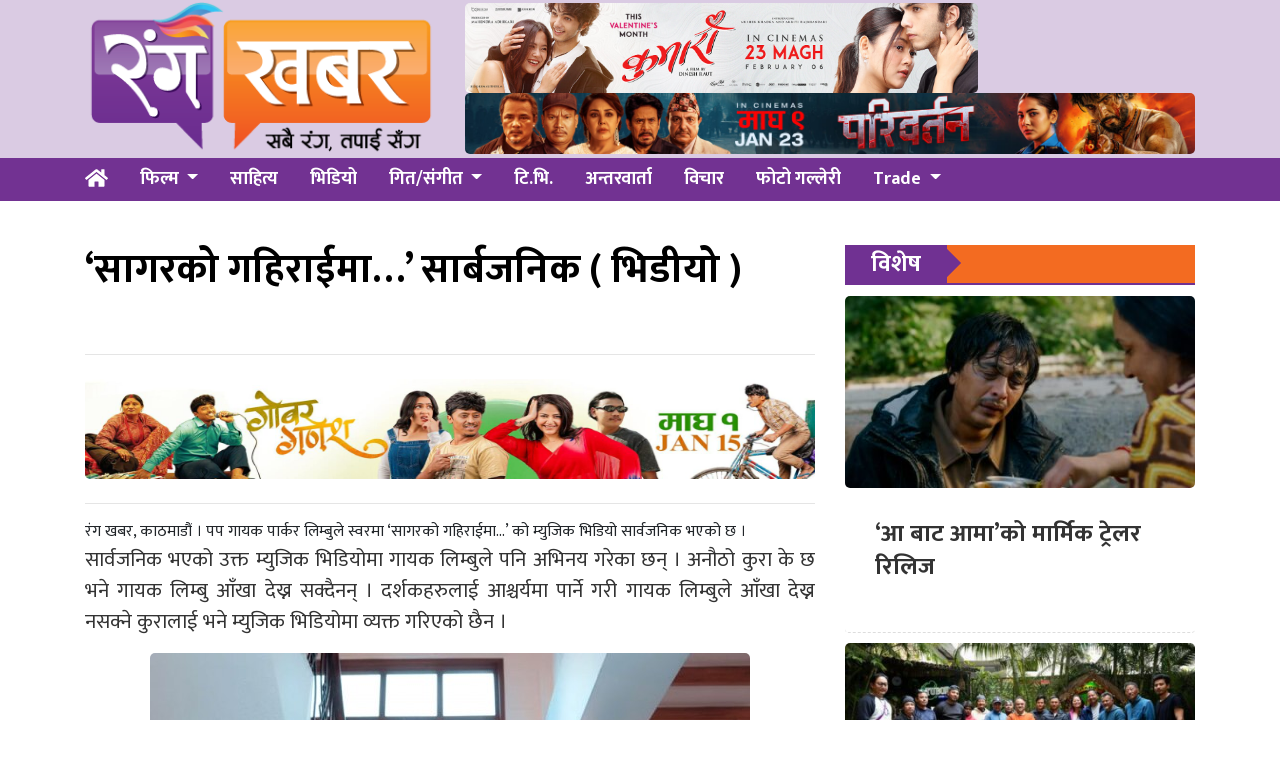

--- FILE ---
content_type: text/html; charset=UTF-8
request_url: https://www.rangakhabar.com/2017/06/25/music-video/
body_size: 8746
content:
<!DOCTYPE html>
<html lang="en">

<head>
  <!-- Required meta tags -->
  <meta charset="utf-8">
  <meta name="viewport" content="width=device-width, initial-scale=1, shrink-to-fit=no">
<meta name="google-site-verification" content="PohhZcbloxsN1A76drsTA4v6sbrsg-CaWh6RuzN1HoI" />
  <title>
    ‘सागरको गहिराईमा&#8230;’ सार्बजनिक ( भिडीयो ) &laquo;       रंग खबर  </title>
  <meta name='robots' content='max-image-preview:large' />
	<style>img:is([sizes="auto" i], [sizes^="auto," i]) { contain-intrinsic-size: 3000px 1500px }</style>
	<link rel='dns-prefetch' href='//use.fontawesome.com' />
<link rel='dns-prefetch' href='//fonts.googleapis.com' />
<link rel="alternate" type="application/rss+xml" title="रंग खबर &raquo; ‘सागरको गहिराईमा&#8230;’ सार्बजनिक ( भिडीयो ) Comments Feed" href="https://www.rangakhabar.com/2017/06/25/music-video/feed/" />
<meta property="fb:admins" content="changingmission"/><meta property="fb:app_id" content="1774296949456204"><meta property="og:title" content="‘सागरको गहिराईमा&#8230;’ सार्बजनिक ( भिडीयो )"/><meta property="og:type" content="article"/><meta property="og:description" content="रंग खबर, काठमाडौं । पप गायक पार्कर लिम्बुले स्वरमा ‘सागरको गहिराईमा&#8230;’ को म्युजिक भिडियो सार्वजनिक भएको छ । सार्वजनिक भएको उक्त म्युजिक भिडियोमा गायक लिम्बुले पनि अभिनय गरेका छन् । अनौठो कुरा के छ भने गायक लिम्बु आँखा देख्न सक्दैनन् । दर्शकहरुलाई आश्चर्यमा पार्ने गरी गायक लिम्बुले आँखा देख्न नसक्ने कुरालाई भने म्युजिक भिडियोमा व्यक्त [&hellip;]"/><meta property="og:url" content="https://www.rangakhabar.com/2017/06/25/music-video/"/><meta property="og:site_name" content="रंग खबर"/><meta property="og:image" content="https://www.rangakhabar.com/wp-content/uploads/2017/06/Music-Video.jpg"/><script type="text/javascript">
/* <![CDATA[ */
window._wpemojiSettings = {"baseUrl":"https:\/\/s.w.org\/images\/core\/emoji\/15.0.3\/72x72\/","ext":".png","svgUrl":"https:\/\/s.w.org\/images\/core\/emoji\/15.0.3\/svg\/","svgExt":".svg","source":{"concatemoji":"https:\/\/www.rangakhabar.com\/wp-includes\/js\/wp-emoji-release.min.js?ver=6.7.4"}};
/*! This file is auto-generated */
!function(i,n){var o,s,e;function c(e){try{var t={supportTests:e,timestamp:(new Date).valueOf()};sessionStorage.setItem(o,JSON.stringify(t))}catch(e){}}function p(e,t,n){e.clearRect(0,0,e.canvas.width,e.canvas.height),e.fillText(t,0,0);var t=new Uint32Array(e.getImageData(0,0,e.canvas.width,e.canvas.height).data),r=(e.clearRect(0,0,e.canvas.width,e.canvas.height),e.fillText(n,0,0),new Uint32Array(e.getImageData(0,0,e.canvas.width,e.canvas.height).data));return t.every(function(e,t){return e===r[t]})}function u(e,t,n){switch(t){case"flag":return n(e,"\ud83c\udff3\ufe0f\u200d\u26a7\ufe0f","\ud83c\udff3\ufe0f\u200b\u26a7\ufe0f")?!1:!n(e,"\ud83c\uddfa\ud83c\uddf3","\ud83c\uddfa\u200b\ud83c\uddf3")&&!n(e,"\ud83c\udff4\udb40\udc67\udb40\udc62\udb40\udc65\udb40\udc6e\udb40\udc67\udb40\udc7f","\ud83c\udff4\u200b\udb40\udc67\u200b\udb40\udc62\u200b\udb40\udc65\u200b\udb40\udc6e\u200b\udb40\udc67\u200b\udb40\udc7f");case"emoji":return!n(e,"\ud83d\udc26\u200d\u2b1b","\ud83d\udc26\u200b\u2b1b")}return!1}function f(e,t,n){var r="undefined"!=typeof WorkerGlobalScope&&self instanceof WorkerGlobalScope?new OffscreenCanvas(300,150):i.createElement("canvas"),a=r.getContext("2d",{willReadFrequently:!0}),o=(a.textBaseline="top",a.font="600 32px Arial",{});return e.forEach(function(e){o[e]=t(a,e,n)}),o}function t(e){var t=i.createElement("script");t.src=e,t.defer=!0,i.head.appendChild(t)}"undefined"!=typeof Promise&&(o="wpEmojiSettingsSupports",s=["flag","emoji"],n.supports={everything:!0,everythingExceptFlag:!0},e=new Promise(function(e){i.addEventListener("DOMContentLoaded",e,{once:!0})}),new Promise(function(t){var n=function(){try{var e=JSON.parse(sessionStorage.getItem(o));if("object"==typeof e&&"number"==typeof e.timestamp&&(new Date).valueOf()<e.timestamp+604800&&"object"==typeof e.supportTests)return e.supportTests}catch(e){}return null}();if(!n){if("undefined"!=typeof Worker&&"undefined"!=typeof OffscreenCanvas&&"undefined"!=typeof URL&&URL.createObjectURL&&"undefined"!=typeof Blob)try{var e="postMessage("+f.toString()+"("+[JSON.stringify(s),u.toString(),p.toString()].join(",")+"));",r=new Blob([e],{type:"text/javascript"}),a=new Worker(URL.createObjectURL(r),{name:"wpTestEmojiSupports"});return void(a.onmessage=function(e){c(n=e.data),a.terminate(),t(n)})}catch(e){}c(n=f(s,u,p))}t(n)}).then(function(e){for(var t in e)n.supports[t]=e[t],n.supports.everything=n.supports.everything&&n.supports[t],"flag"!==t&&(n.supports.everythingExceptFlag=n.supports.everythingExceptFlag&&n.supports[t]);n.supports.everythingExceptFlag=n.supports.everythingExceptFlag&&!n.supports.flag,n.DOMReady=!1,n.readyCallback=function(){n.DOMReady=!0}}).then(function(){return e}).then(function(){var e;n.supports.everything||(n.readyCallback(),(e=n.source||{}).concatemoji?t(e.concatemoji):e.wpemoji&&e.twemoji&&(t(e.twemoji),t(e.wpemoji)))}))}((window,document),window._wpemojiSettings);
/* ]]> */
</script>
<style id='wp-emoji-styles-inline-css' type='text/css'>

	img.wp-smiley, img.emoji {
		display: inline !important;
		border: none !important;
		box-shadow: none !important;
		height: 1em !important;
		width: 1em !important;
		margin: 0 0.07em !important;
		vertical-align: -0.1em !important;
		background: none !important;
		padding: 0 !important;
	}
</style>
<link rel='stylesheet' id='wp-block-library-css' href='https://www.rangakhabar.com/wp-includes/css/dist/block-library/style.min.css?ver=6.7.4' type='text/css' media='all' />
<style id='classic-theme-styles-inline-css' type='text/css'>
/*! This file is auto-generated */
.wp-block-button__link{color:#fff;background-color:#32373c;border-radius:9999px;box-shadow:none;text-decoration:none;padding:calc(.667em + 2px) calc(1.333em + 2px);font-size:1.125em}.wp-block-file__button{background:#32373c;color:#fff;text-decoration:none}
</style>
<style id='global-styles-inline-css' type='text/css'>
:root{--wp--preset--aspect-ratio--square: 1;--wp--preset--aspect-ratio--4-3: 4/3;--wp--preset--aspect-ratio--3-4: 3/4;--wp--preset--aspect-ratio--3-2: 3/2;--wp--preset--aspect-ratio--2-3: 2/3;--wp--preset--aspect-ratio--16-9: 16/9;--wp--preset--aspect-ratio--9-16: 9/16;--wp--preset--color--black: #000000;--wp--preset--color--cyan-bluish-gray: #abb8c3;--wp--preset--color--white: #ffffff;--wp--preset--color--pale-pink: #f78da7;--wp--preset--color--vivid-red: #cf2e2e;--wp--preset--color--luminous-vivid-orange: #ff6900;--wp--preset--color--luminous-vivid-amber: #fcb900;--wp--preset--color--light-green-cyan: #7bdcb5;--wp--preset--color--vivid-green-cyan: #00d084;--wp--preset--color--pale-cyan-blue: #8ed1fc;--wp--preset--color--vivid-cyan-blue: #0693e3;--wp--preset--color--vivid-purple: #9b51e0;--wp--preset--gradient--vivid-cyan-blue-to-vivid-purple: linear-gradient(135deg,rgba(6,147,227,1) 0%,rgb(155,81,224) 100%);--wp--preset--gradient--light-green-cyan-to-vivid-green-cyan: linear-gradient(135deg,rgb(122,220,180) 0%,rgb(0,208,130) 100%);--wp--preset--gradient--luminous-vivid-amber-to-luminous-vivid-orange: linear-gradient(135deg,rgba(252,185,0,1) 0%,rgba(255,105,0,1) 100%);--wp--preset--gradient--luminous-vivid-orange-to-vivid-red: linear-gradient(135deg,rgba(255,105,0,1) 0%,rgb(207,46,46) 100%);--wp--preset--gradient--very-light-gray-to-cyan-bluish-gray: linear-gradient(135deg,rgb(238,238,238) 0%,rgb(169,184,195) 100%);--wp--preset--gradient--cool-to-warm-spectrum: linear-gradient(135deg,rgb(74,234,220) 0%,rgb(151,120,209) 20%,rgb(207,42,186) 40%,rgb(238,44,130) 60%,rgb(251,105,98) 80%,rgb(254,248,76) 100%);--wp--preset--gradient--blush-light-purple: linear-gradient(135deg,rgb(255,206,236) 0%,rgb(152,150,240) 100%);--wp--preset--gradient--blush-bordeaux: linear-gradient(135deg,rgb(254,205,165) 0%,rgb(254,45,45) 50%,rgb(107,0,62) 100%);--wp--preset--gradient--luminous-dusk: linear-gradient(135deg,rgb(255,203,112) 0%,rgb(199,81,192) 50%,rgb(65,88,208) 100%);--wp--preset--gradient--pale-ocean: linear-gradient(135deg,rgb(255,245,203) 0%,rgb(182,227,212) 50%,rgb(51,167,181) 100%);--wp--preset--gradient--electric-grass: linear-gradient(135deg,rgb(202,248,128) 0%,rgb(113,206,126) 100%);--wp--preset--gradient--midnight: linear-gradient(135deg,rgb(2,3,129) 0%,rgb(40,116,252) 100%);--wp--preset--font-size--small: 13px;--wp--preset--font-size--medium: 20px;--wp--preset--font-size--large: 36px;--wp--preset--font-size--x-large: 42px;--wp--preset--spacing--20: 0.44rem;--wp--preset--spacing--30: 0.67rem;--wp--preset--spacing--40: 1rem;--wp--preset--spacing--50: 1.5rem;--wp--preset--spacing--60: 2.25rem;--wp--preset--spacing--70: 3.38rem;--wp--preset--spacing--80: 5.06rem;--wp--preset--shadow--natural: 6px 6px 9px rgba(0, 0, 0, 0.2);--wp--preset--shadow--deep: 12px 12px 50px rgba(0, 0, 0, 0.4);--wp--preset--shadow--sharp: 6px 6px 0px rgba(0, 0, 0, 0.2);--wp--preset--shadow--outlined: 6px 6px 0px -3px rgba(255, 255, 255, 1), 6px 6px rgba(0, 0, 0, 1);--wp--preset--shadow--crisp: 6px 6px 0px rgba(0, 0, 0, 1);}:where(.is-layout-flex){gap: 0.5em;}:where(.is-layout-grid){gap: 0.5em;}body .is-layout-flex{display: flex;}.is-layout-flex{flex-wrap: wrap;align-items: center;}.is-layout-flex > :is(*, div){margin: 0;}body .is-layout-grid{display: grid;}.is-layout-grid > :is(*, div){margin: 0;}:where(.wp-block-columns.is-layout-flex){gap: 2em;}:where(.wp-block-columns.is-layout-grid){gap: 2em;}:where(.wp-block-post-template.is-layout-flex){gap: 1.25em;}:where(.wp-block-post-template.is-layout-grid){gap: 1.25em;}.has-black-color{color: var(--wp--preset--color--black) !important;}.has-cyan-bluish-gray-color{color: var(--wp--preset--color--cyan-bluish-gray) !important;}.has-white-color{color: var(--wp--preset--color--white) !important;}.has-pale-pink-color{color: var(--wp--preset--color--pale-pink) !important;}.has-vivid-red-color{color: var(--wp--preset--color--vivid-red) !important;}.has-luminous-vivid-orange-color{color: var(--wp--preset--color--luminous-vivid-orange) !important;}.has-luminous-vivid-amber-color{color: var(--wp--preset--color--luminous-vivid-amber) !important;}.has-light-green-cyan-color{color: var(--wp--preset--color--light-green-cyan) !important;}.has-vivid-green-cyan-color{color: var(--wp--preset--color--vivid-green-cyan) !important;}.has-pale-cyan-blue-color{color: var(--wp--preset--color--pale-cyan-blue) !important;}.has-vivid-cyan-blue-color{color: var(--wp--preset--color--vivid-cyan-blue) !important;}.has-vivid-purple-color{color: var(--wp--preset--color--vivid-purple) !important;}.has-black-background-color{background-color: var(--wp--preset--color--black) !important;}.has-cyan-bluish-gray-background-color{background-color: var(--wp--preset--color--cyan-bluish-gray) !important;}.has-white-background-color{background-color: var(--wp--preset--color--white) !important;}.has-pale-pink-background-color{background-color: var(--wp--preset--color--pale-pink) !important;}.has-vivid-red-background-color{background-color: var(--wp--preset--color--vivid-red) !important;}.has-luminous-vivid-orange-background-color{background-color: var(--wp--preset--color--luminous-vivid-orange) !important;}.has-luminous-vivid-amber-background-color{background-color: var(--wp--preset--color--luminous-vivid-amber) !important;}.has-light-green-cyan-background-color{background-color: var(--wp--preset--color--light-green-cyan) !important;}.has-vivid-green-cyan-background-color{background-color: var(--wp--preset--color--vivid-green-cyan) !important;}.has-pale-cyan-blue-background-color{background-color: var(--wp--preset--color--pale-cyan-blue) !important;}.has-vivid-cyan-blue-background-color{background-color: var(--wp--preset--color--vivid-cyan-blue) !important;}.has-vivid-purple-background-color{background-color: var(--wp--preset--color--vivid-purple) !important;}.has-black-border-color{border-color: var(--wp--preset--color--black) !important;}.has-cyan-bluish-gray-border-color{border-color: var(--wp--preset--color--cyan-bluish-gray) !important;}.has-white-border-color{border-color: var(--wp--preset--color--white) !important;}.has-pale-pink-border-color{border-color: var(--wp--preset--color--pale-pink) !important;}.has-vivid-red-border-color{border-color: var(--wp--preset--color--vivid-red) !important;}.has-luminous-vivid-orange-border-color{border-color: var(--wp--preset--color--luminous-vivid-orange) !important;}.has-luminous-vivid-amber-border-color{border-color: var(--wp--preset--color--luminous-vivid-amber) !important;}.has-light-green-cyan-border-color{border-color: var(--wp--preset--color--light-green-cyan) !important;}.has-vivid-green-cyan-border-color{border-color: var(--wp--preset--color--vivid-green-cyan) !important;}.has-pale-cyan-blue-border-color{border-color: var(--wp--preset--color--pale-cyan-blue) !important;}.has-vivid-cyan-blue-border-color{border-color: var(--wp--preset--color--vivid-cyan-blue) !important;}.has-vivid-purple-border-color{border-color: var(--wp--preset--color--vivid-purple) !important;}.has-vivid-cyan-blue-to-vivid-purple-gradient-background{background: var(--wp--preset--gradient--vivid-cyan-blue-to-vivid-purple) !important;}.has-light-green-cyan-to-vivid-green-cyan-gradient-background{background: var(--wp--preset--gradient--light-green-cyan-to-vivid-green-cyan) !important;}.has-luminous-vivid-amber-to-luminous-vivid-orange-gradient-background{background: var(--wp--preset--gradient--luminous-vivid-amber-to-luminous-vivid-orange) !important;}.has-luminous-vivid-orange-to-vivid-red-gradient-background{background: var(--wp--preset--gradient--luminous-vivid-orange-to-vivid-red) !important;}.has-very-light-gray-to-cyan-bluish-gray-gradient-background{background: var(--wp--preset--gradient--very-light-gray-to-cyan-bluish-gray) !important;}.has-cool-to-warm-spectrum-gradient-background{background: var(--wp--preset--gradient--cool-to-warm-spectrum) !important;}.has-blush-light-purple-gradient-background{background: var(--wp--preset--gradient--blush-light-purple) !important;}.has-blush-bordeaux-gradient-background{background: var(--wp--preset--gradient--blush-bordeaux) !important;}.has-luminous-dusk-gradient-background{background: var(--wp--preset--gradient--luminous-dusk) !important;}.has-pale-ocean-gradient-background{background: var(--wp--preset--gradient--pale-ocean) !important;}.has-electric-grass-gradient-background{background: var(--wp--preset--gradient--electric-grass) !important;}.has-midnight-gradient-background{background: var(--wp--preset--gradient--midnight) !important;}.has-small-font-size{font-size: var(--wp--preset--font-size--small) !important;}.has-medium-font-size{font-size: var(--wp--preset--font-size--medium) !important;}.has-large-font-size{font-size: var(--wp--preset--font-size--large) !important;}.has-x-large-font-size{font-size: var(--wp--preset--font-size--x-large) !important;}
:where(.wp-block-post-template.is-layout-flex){gap: 1.25em;}:where(.wp-block-post-template.is-layout-grid){gap: 1.25em;}
:where(.wp-block-columns.is-layout-flex){gap: 2em;}:where(.wp-block-columns.is-layout-grid){gap: 2em;}
:root :where(.wp-block-pullquote){font-size: 1.5em;line-height: 1.6;}
</style>
<link rel='stylesheet' id='bootstrap-style-css' href='https://www.rangakhabar.com/wp-content/themes/Rangakhabar/css/bootstrap.min.css?ver=6.7.4' type='text/css' media='all' />
<link rel='stylesheet' id='base-style-css' href='https://www.rangakhabar.com/wp-content/themes/Rangakhabar/css/base.css?ver=6.7.4' type='text/css' media='all' />
<link rel='stylesheet' id='google-font-css' href='https://fonts.googleapis.com/css?family=Mukta%3A400%2C500%2C700&#038;subset=devanagari&#038;ver=6.7.4' type='text/css' media='all' />
<link rel='stylesheet' id='owl-style-css' href='https://www.rangakhabar.com/wp-content/themes/Rangakhabar/owl/assets/owl.carousel.min.css?ver=0.2' type='text/css' media='all' />
<link rel='stylesheet' id='appharu-style-css' href='https://www.rangakhabar.com/wp-content/themes/Rangakhabar/style.css?ver=1.651.32.2' type='text/css' media='all' />
<script type="text/javascript" src="https://use.fontawesome.com/releases/v5.0.8/js/all.js?ver=6.7.4" id="font-awesome-js"></script>
<link rel="https://api.w.org/" href="https://www.rangakhabar.com/wp-json/" /><link rel="alternate" title="JSON" type="application/json" href="https://www.rangakhabar.com/wp-json/wp/v2/posts/6762" /><link rel="EditURI" type="application/rsd+xml" title="RSD" href="https://www.rangakhabar.com/xmlrpc.php?rsd" />
<meta name="generator" content="WordPress 6.7.4" />
<link rel="canonical" href="https://www.rangakhabar.com/2017/06/25/music-video/" />
<link rel='shortlink' href='https://www.rangakhabar.com/?p=6762' />
<link rel="alternate" title="oEmbed (JSON)" type="application/json+oembed" href="https://www.rangakhabar.com/wp-json/oembed/1.0/embed?url=https%3A%2F%2Fwww.rangakhabar.com%2F2017%2F06%2F25%2Fmusic-video%2F" />
<link rel="alternate" title="oEmbed (XML)" type="text/xml+oembed" href="https://www.rangakhabar.com/wp-json/oembed/1.0/embed?url=https%3A%2F%2Fwww.rangakhabar.com%2F2017%2F06%2F25%2Fmusic-video%2F&#038;format=xml" />
<link rel="icon" href="https://www.rangakhabar.com/wp-content/uploads/2021/09/cropped-logo-5-32x32.png" sizes="32x32" />
<link rel="icon" href="https://www.rangakhabar.com/wp-content/uploads/2021/09/cropped-logo-5-192x192.png" sizes="192x192" />
<link rel="apple-touch-icon" href="https://www.rangakhabar.com/wp-content/uploads/2021/09/cropped-logo-5-180x180.png" />
<meta name="msapplication-TileImage" content="https://www.rangakhabar.com/wp-content/uploads/2021/09/cropped-logo-5-270x270.png" />
	<meta property="fb:pages" content="101082634582700" />
</head>

<body>
  <div id="fb-root"></div>
  <script>
    (function (d, s, id) {
      var js, fjs = d.getElementsByTagName(s)[0];
      if (d.getElementById(id)) return;
      js = d.createElement(s);
      js.id = id;
      js.src = "//connect.facebook.net/en_US/sdk.js#xfbml=1&version=v2.10&appId=401514826619301";
      fjs.parentNode.insertBefore(js, fjs);
    }(document, 'script', 'facebook-jssdk'));
  </script>
      <div class="banner-logo" style = "background: #dacbe3;">
          <div class="container">
              <div class="row">
                  <div class="col-md-4">
                      <a href="/"><img src="https://www.rangakhabar.com/wp-content/themes/Rangakhabar/img/logo.png" alt="Logo"></a>
                  </div>
                  <div class="col-md-8 d-flex align-items-center">
					<div class="header-item">
                        <section class="widget"><img width="513" height="90" src="https://www.rangakhabar.com/wp-content/uploads/2026/01/1642-X-288-KUMARI-MOVIE.jpg" class="image wp-image-28531  attachment-840x90 size-840x90" alt="" style="max-width: 100%; height: auto;" decoding="async" srcset="https://www.rangakhabar.com/wp-content/uploads/2026/01/1642-X-288-KUMARI-MOVIE.jpg 1642w, https://www.rangakhabar.com/wp-content/uploads/2026/01/1642-X-288-KUMARI-MOVIE-768x135.jpg 768w, https://www.rangakhabar.com/wp-content/uploads/2026/01/1642-X-288-KUMARI-MOVIE-1536x269.jpg 1536w" sizes="(max-width: 513px) 100vw, 513px" /></section><section class="widget"><img width="2560" height="215" src="https://www.rangakhabar.com/wp-content/uploads/2026/01/ad_axlqjd3cIE-scaled.jpg" class="image wp-image-28543  attachment-full size-full" alt="" style="max-width: 100%; height: auto;" decoding="async" fetchpriority="high" srcset="https://www.rangakhabar.com/wp-content/uploads/2026/01/ad_axlqjd3cIE-scaled.jpg 2560w, https://www.rangakhabar.com/wp-content/uploads/2026/01/ad_axlqjd3cIE-768x65.jpg 768w, https://www.rangakhabar.com/wp-content/uploads/2026/01/ad_axlqjd3cIE-1536x129.jpg 1536w, https://www.rangakhabar.com/wp-content/uploads/2026/01/ad_axlqjd3cIE-2048x172.jpg 2048w" sizes="(max-width: 2560px) 100vw, 2560px" /></section>                    </div>
              	</div>
            </div>
          </div>
      </div>
</div>
    <div class="sticky-top">
      <nav class="navbar navbar-expand-lg navbar-dark bg-nav col mb-4">
<div class="container">
    <a class="navbar-brand" href="/"><i class="fas fa-home fas-edit"></i></a>

  <button class="navbar-toggler" type="button" data-toggle="collapse" data-target="#main-menu" aria-controls="main-menu" aria-expanded="false" aria-label="Toggle navigation">
    <span class="navbar-toggler-icon"></span>
  </button>

  <div class="collapse navbar-collapse" id="main-menu">
      <ul class="nav nav-menu w-100 ">
        <li class="nav-item dropdown">
        <a class="nav-link dropdown-toggle" href="/?cat=2" id="navbarDropdown" role="button" data-toggle="dropdown" aria-haspopup="true" aria-expanded="false">
        फिल्म
        </a>
        <div class="dropdown-menu" aria-labelledby="navbarDropdown">
          <a class="dropdown-item" href="/?cat=15">Nepali</a>
          <a class="dropdown-item" href="/?cat=6">Bollywood</a>
        </div>
        </li>
        <li class="nav-item">
          <a class="nav-link" href="?cat=10">साहित्य</a>
        </li>
        <li class="nav-item">
          <a class="nav-link" href="/?cat=12">भिडियो</a>
        </li>
        <li class="nav-item dropdown">
          <a class="nav-link dropdown-toggle" href="/?cat=4" id="navbarDropdown" role="button" data-toggle="dropdown" aria-haspopup="true" aria-expanded="false">
          गित/संगीत
        </a>
        <div class="dropdown-menu" aria-labelledby="navbarDropdown">
          <a class="dropdown-item" href="/?cat=18">लोक</a>
          <a class="dropdown-item" href="/?cat=20">आधुनिक</a>
          <a class="dropdown-item" href="/?cat=19">पप</a>
        </div>
        </li>
        <li class="nav-item">
          <a class="nav-link" href="/?cat=8">टि.भि.</a>
        </li>
        <li class="nav-item">
          <a class="nav-link" href="/?cat=5">अन्तरवार्ता</a>
        </li>
        <!-- <li class="nav-item dropdown">
          <a class="nav-link dropdown-toggle" href="#" id="navbarDropdown" role="button" data-toggle="dropdown" aria-haspopup="true" aria-expanded="false">
          खेलकुद
        </a>
        <div class="dropdown-menu" aria-labelledby="navbarDropdown">
          <a class="dropdown-item" href="#">Football</a>
          <a class="dropdown-item" href="#">Cricket</a>
        </div>
        </li> -->
        <li class="nav-item">
          <a class="nav-link" href="/?cat=22">विचार</a>
        </li>
        <li class="nav-item">
          <a class="nav-link" href="/?cat=13">फोटो गल्लेरी</a>
        </li>
        <li class="nav-item dropdown">
          <a class="nav-link dropdown-toggle" href="#" id="navbarDropdown" role="button" data-toggle="dropdown" aria-haspopup="true" aria-expanded="false">
          Trade
        </a>
        <div class="dropdown-menu" aria-labelledby="navbarDropdown">
          <a class="dropdown-item" href="#">Box office</a>
          <a class="dropdown-item" href="#">Review/Rating</a>
          <a class="dropdown-item" href="#">Upcomming</a>
        </div>
        </li>
      </ul>

  </div>
  </div>
</nav>    </div>
  <div class="container wrapper">
<div class="row single">
    <div class="col-md-8">
        <header>
    <div class="row mt-2 mb-2">
        <div class="col-md-12 bolly-adv">
                    </div>
    </div>
    <h1>‘सागरको गहिराईमा&#8230;’ सार्बजनिक ( भिडीयो )</h1>
    <h5 class="pt-3 pb-3"></h5>
    <hr>
    <div class="row text-muted post-meta">
        <div class="container">
            <div class="row mt-2 mb-2">
                <div class="col-md-12 bolly-adv">
                    <section class="widget"><img width="1920" height="320" src="https://www.rangakhabar.com/wp-content/uploads/2026/01/fcf9e27d-de71-46a2-9cd1-a18f543cd993.jpg" class="image wp-image-28495  attachment-full size-full" alt="" style="max-width: 100%; height: auto;" decoding="async" srcset="https://www.rangakhabar.com/wp-content/uploads/2026/01/fcf9e27d-de71-46a2-9cd1-a18f543cd993.jpg 1920w, https://www.rangakhabar.com/wp-content/uploads/2026/01/fcf9e27d-de71-46a2-9cd1-a18f543cd993-768x128.jpg 768w, https://www.rangakhabar.com/wp-content/uploads/2026/01/fcf9e27d-de71-46a2-9cd1-a18f543cd993-1536x256.jpg 1536w" sizes="(max-width: 1920px) 100vw, 1920px" /></section>                </div>
            </div>
        </div>
        <div class="addthis_inline_share_toolbox"></div>
    </div>
    <hr>
</header>	    <article class="post-entry single-title  text-justify">
        <div id="stcpDiv">रंग खबर, काठमाडौं । पप गायक पार्कर लिम्बुले स्वरमा ‘सागरको गहिराईमा&#8230;’ को म्युजिक भिडियो सार्वजनिक भएको छ ।</div>
<p>सार्वजनिक भएको उक्त म्युजिक भिडियोमा गायक लिम्बुले पनि अभिनय गरेका छन् । अनौठो कुरा के छ भने गायक लिम्बु आँखा देख्न सक्दैनन् । दर्शकहरुलाई आश्चर्यमा पार्ने गरी गायक लिम्बुले आँखा देख्न नसक्ने कुरालाई भने म्युजिक भिडियोमा व्यक्त गरिएको छैन ।</p> 
<p><a href="https://www.rangakhabar.com/wp-content/uploads/2017/06/Music-Video.jpg"><img decoding="async" class="aligncenter size-full wp-image-6763" src="https://www.rangakhabar.com/wp-content/uploads/2017/06/Music-Video.jpg" alt="" width="600" height="337" srcset="https://www.rangakhabar.com/wp-content/uploads/2017/06/Music-Video.jpg 600w, https://www.rangakhabar.com/wp-content/uploads/2017/06/Music-Video-300x169.jpg 300w" sizes="(max-width: 600px) 100vw, 600px" /></a></p> 
<p>सुप्रिम पराजुली उक्त भिडियोका सम्पादक हुन् । अनिल के मानन्धरद्वारा छायांकन गरिएको भिडियोमा गीतका भावनालाई चित्रण गरिएको छ ।</p><div class='don uk-text-center'><section class="widget"><img loading="lazy" decoding="async" width="1642" height="288" src="https://www.rangakhabar.com/wp-content/uploads/2026/01/1642-X-288-KUMARI-MOVIE.jpg" class="image wp-image-28531  attachment-full size-full" alt="" style="max-width: 100%; height: auto;" srcset="https://www.rangakhabar.com/wp-content/uploads/2026/01/1642-X-288-KUMARI-MOVIE.jpg 1642w, https://www.rangakhabar.com/wp-content/uploads/2026/01/1642-X-288-KUMARI-MOVIE-768x135.jpg 768w, https://www.rangakhabar.com/wp-content/uploads/2026/01/1642-X-288-KUMARI-MOVIE-1536x269.jpg 1536w" sizes="auto, (max-width: 1642px) 100vw, 1642px" /></section></div> 
<p>&nbsp;</p> 
<p><iframe loading="lazy" src="https://www.youtube.com/embed/dPEbw1UNiqM" width="600" height="300" frameborder="0" allowfullscreen="allowfullscreen"></iframe></p> 
    </article>
    <div class="clearfix"></div>
<div class="comment">
    <div class="cat-title"><span>प्रतिक्रिया दिनुहोस्</span></div>
    <div class="fb-comments" data-href="https://www.rangakhabar.com/2017/06/25/music-video/" data-width="100%" data-numposts="10" data-colorscheme="light"></div>
</div><aside class="related text-left">
<div class="cat-title"><span>संबन्धित</span></div>

<div class="row">
        <div class="small-list col-md-6 border-right">
        <a href="https://www.rangakhabar.com/2025/11/04/harswa/">
            <h5>एकता पौडेल निर्देशित &#8216;हर्ष&#8217;को ट्रेलर कस्तो छ ?</h5>
            <img width="150" height="100" src="https://www.rangakhabar.com/wp-content/uploads/2025/11/DSC05632-150x100.jpg" class="attachment-thumbnail size-thumbnail wp-post-image" alt="" decoding="async" loading="lazy" srcset="https://www.rangakhabar.com/wp-content/uploads/2025/11/DSC05632-150x100.jpg 150w, https://www.rangakhabar.com/wp-content/uploads/2025/11/DSC05632-768x512.jpg 768w, https://www.rangakhabar.com/wp-content/uploads/2025/11/DSC05632-1536x1024.jpg 1536w, https://www.rangakhabar.com/wp-content/uploads/2025/11/DSC05632-2048x1365.jpg 2048w" sizes="auto, (max-width: 150px) 100vw, 150px" />            <p>रंगखबर, काठमाडौँ: एकता पौडेलको डेव्यु निर्देशनमा निर्माण भएको सिनेमा &#8216;हर्ष&#8217;को ट्रेलर सार्वजनिक गरिएको छ ।</p>
        </a>
    </div>
            <div class="small-list col-md-6 ">
        <a href="https://www.rangakhabar.com/2025/09/04/baristhabalaram/">
            <h5>‘वरिष्ठ बलराम’ को फस्ट लुकसँगै टिजर रिलिज</h5>
            <img width="150" height="100" src="https://www.rangakhabar.com/wp-content/uploads/2025/09/barishtha-150x100.jpg" class="attachment-thumbnail size-thumbnail wp-post-image" alt="" decoding="async" loading="lazy" />            <p>रंगखबर, काठमाडौँ: सुरेन्द्र पौडेलको निर्देशनमा निर्माण भएको चलचित्र ‘वरिष्ठ बलराम’ को फस्ट लुक पोस्टर र</p>
        </a>
    </div>
        <div class="col-12"><div class="w-100 seperator break clearfix"></div></div>    <div class="small-list col-md-6 border-right">
        <a href="https://www.rangakhabar.com/2025/06/25/hrashwa/">
            <h5>‘हर्ष’ मंसिर १२ गतेबाट रिलिज हुने</h5>
            <img width="150" height="100" src="https://www.rangakhabar.com/wp-content/uploads/2025/06/date-Harsha-150x100.jpg" class="attachment-thumbnail size-thumbnail wp-post-image" alt="" decoding="async" loading="lazy" />            <p>रंगखबर, काठमाडौँ: एकता पौडेलको डेव्यु निर्देशनमा निर्माण भएको फिल्म ‘हर्ष’को टाइटल भिडियो र प्रदर्शन मिति</p>
        </a>
    </div>
            <div class="small-list col-md-6 ">
        <a href="https://www.rangakhabar.com/2024/09/22/movie-lovers-group-will-perform-a-special-screening-of-aankha/">
            <h5>&#8216;मुभी लभर्स ग्रुप&#8217;ले &#8216;आँखा&#8217;को विशेष प्रदर्शन गर्ने</h5>
            <img width="150" height="100" src="https://www.rangakhabar.com/wp-content/uploads/2024/09/AANKHA-MOVIE-LOVERS-Large-150x100.jpeg" class="attachment-thumbnail size-thumbnail wp-post-image" alt="" decoding="async" loading="lazy" />            <p>रंगखबर, काठमाडौँ: सामाजिक सञ्जालमा चर्चित &#8216;मुभी लभर्स ग्रुप&#8217;ले असोज ८ गते चलचित्र &#8216;आँखा&#8217;को विशेष प्रदर्शन</p>
        </a>
    </div>
        <div class="col-12"><div class="w-100 seperator break clearfix"></div></div></div>
</aside></div>
<!-- .col-md-8 -->
<div class="col-md-4">
    <aside>
<!--     <div class="fb-page" data-href="https://www.facebook.com/rangakhabar" data-width="500" data-small-header="false"
        data-adapt-container-width="true" data-hide-cover="false" data-show-facepile="true">
        <blockquote cite="https://www.facebook.com/rangakhabar" class="fb-xfbml-parse-ignore"><a href="https://www.facebook.com/rangakhabar">rangakhabar</a></blockquote>
    </div> -->
</aside>
<div class="break clearfix"></div>
<aside  class="sticky-top right-sidebar">
    <div>
        <div class="cat-title"><span>विशेष</span></div>
                <div class="post-list card clearfix">
            <a href="https://www.rangakhabar.com/2026/01/21/aabataaama-6/">
                <img width="300" height="165" src="https://www.rangakhabar.com/wp-content/uploads/2026/01/aabb-400x220.jpg" class="attachment-medium size-medium wp-post-image" alt="" decoding="async" loading="lazy" />            </a>
            <div class="card-body">
                <h4><a href="https://www.rangakhabar.com/2026/01/21/aabataaama-6/">
                    ‘आ बाट आमा’को मार्मिक ट्रेलर रिलिज</a></h4>
            </div>
        </div>
                <div class="post-list card clearfix">
            <a href="https://www.rangakhabar.com/2026/01/21/pension-patta-3/">
                <img width="300" height="165" src="https://www.rangakhabar.com/wp-content/uploads/2026/01/Pension-Patta-Team-400x220.jpg" class="attachment-medium size-medium wp-post-image" alt="" decoding="async" loading="lazy" />            </a>
            <div class="card-body">
                <h4><a href="https://www.rangakhabar.com/2026/01/21/pension-patta-3/">
                    ‘पेन्सन पट्टा’को इण्ड क्ल्याप</a></h4>
            </div>
        </div>
                <div class="post-list card clearfix">
            <a href="https://www.rangakhabar.com/2026/01/21/paribartan-8/">
                <img width="300" height="165" src="https://www.rangakhabar.com/wp-content/uploads/2026/01/paribartan-400x220.jpg" class="attachment-medium size-medium wp-post-image" alt="" decoding="async" loading="lazy" />            </a>
            <div class="card-body">
                <h4><a href="https://www.rangakhabar.com/2026/01/21/paribartan-8/">
                    ‘परिवर्तन’लाई सेन्सर बोर्डले दियो पिजी सर्टिफिकेट</a></h4>
            </div>
        </div>
            </div>
</aside></div></div>
<!-- .row -->

</div>
<div class="footer-top">
    <div class="container">
        <div class="row copyright pt-2 pb-2">
            <div class="col-sm-3">
            </div>
            <div class="col-sm-6">
                <div class="row">
                <div class="col-md-3"></div>
                <div class="col-md-6"><a href="/"><img src="https://www.rangakhabar.com/wp-content/themes/Rangakhabar/img/logo.png" alt="Logo"></a></div>
                <div class="col-md-3"></div>
                </div>
                    <ul class="nav footer-nav">
                        <li class="nav-item">
                            <a class="nav-link" href="/?page_id=211">सम्पर्क</a>
                        </li>
                        <li class="nav-item">
                            <a class="nav-link" href="/?page_id=214">हाम्रो बारेमा</a>
                        </li>
                        <li class="nav-item">
                            <a class="nav-link" href="/?page_id=11674">बिज्ञाप</a>
                        </li>
                        <li class="nav-item">
                            <a class="nav-link" href="/?page_id=11327">Privacy Policy</a>
                        </li>
                    </ul>
                <p class="footpara">All Rights Reserved. &copy;2026 रंग खबर <a href="http://www.appharu.com?ref=demo">By appharu.com</a></p>
            </div>
            <div class="col-sm-3"></div>
        </div>
    </div><!-- container-fluid -->
</div>
<script type="text/javascript" src="https://www.rangakhabar.com/wp-content/themes/Rangakhabar/js/jquery-3.2.1.slim.min.js?ver=4.0.0.beta" id="jquery-slim-js-js"></script>
<script type="text/javascript" src="https://www.rangakhabar.com/wp-content/themes/Rangakhabar/js/popper.min.js?ver=1.11.0" id="popper-js-js"></script>
<script type="text/javascript" src="https://www.rangakhabar.com/wp-content/themes/Rangakhabar/js/bootstrap.min.js?ver=4.0.0.beta" id="bootstrap-js-js"></script>
<script type="text/javascript" src="https://www.rangakhabar.com/wp-content/themes/Rangakhabar/owl/owl.carousel.min.js?ver=0.2" id="owl-js-js"></script>
<script type="text/javascript" src="https://www.rangakhabar.com/wp-content/themes/Rangakhabar/js/script.js?ver=10.1" id="custom-js-js"></script>
<!-- Go to www.addthis.com/dashboard to customize your tools --> <script type="text/javascript" src="//s7.addthis.com/js/300/addthis_widget.js#pubid=ra-5bf5197ef0163152"></script>
<script defer src="https://static.cloudflareinsights.com/beacon.min.js/vcd15cbe7772f49c399c6a5babf22c1241717689176015" integrity="sha512-ZpsOmlRQV6y907TI0dKBHq9Md29nnaEIPlkf84rnaERnq6zvWvPUqr2ft8M1aS28oN72PdrCzSjY4U6VaAw1EQ==" data-cf-beacon='{"version":"2024.11.0","token":"4945732546994cd6871421d512e512ad","r":1,"server_timing":{"name":{"cfCacheStatus":true,"cfEdge":true,"cfExtPri":true,"cfL4":true,"cfOrigin":true,"cfSpeedBrain":true},"location_startswith":null}}' crossorigin="anonymous"></script>
</body>

</html>

<!-- Page cached by LiteSpeed Cache 6.5.2 on 2026-01-22 08:22:18 -->